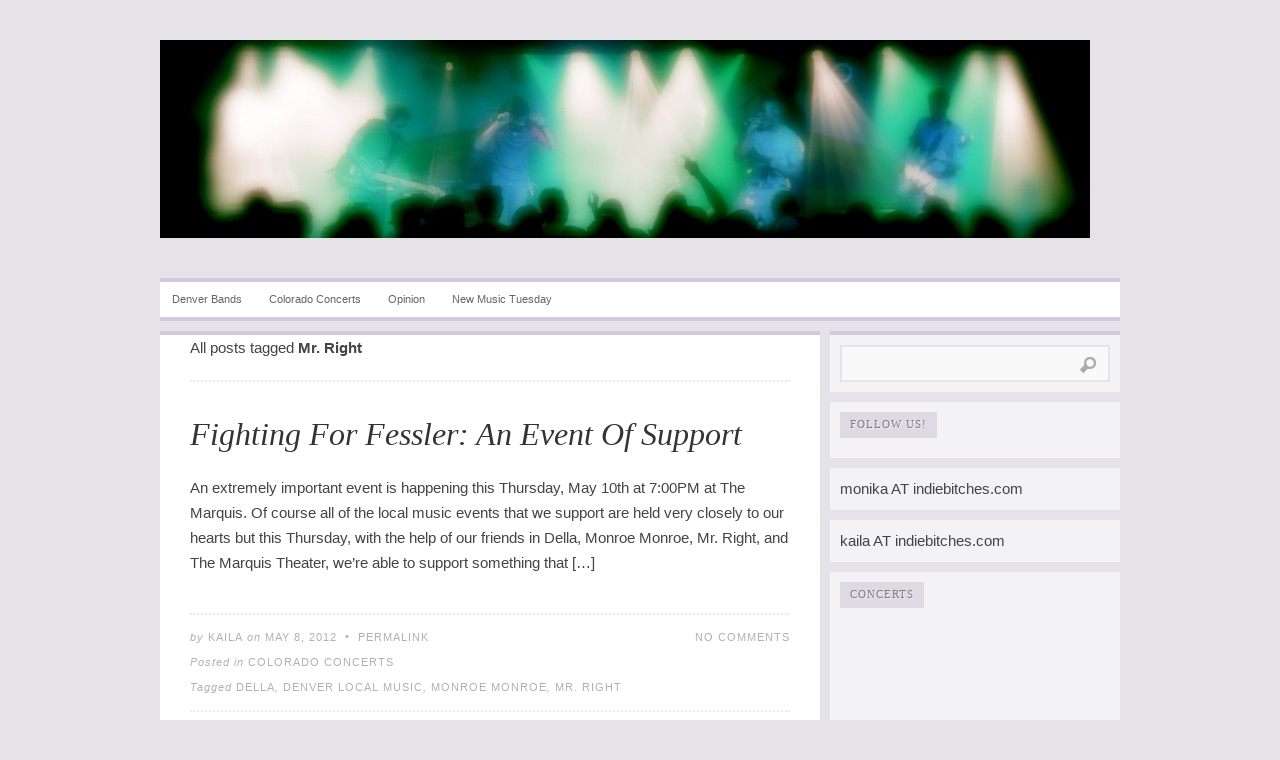

--- FILE ---
content_type: text/html; charset=UTF-8
request_url: http://www.indiebitches.com/tag/mr-right/
body_size: 7962
content:
<!DOCTYPE html PUBLIC "-//W3C//DTD XHTML 1.0 Transitional//EN" "http://www.w3.org/TR/xhtml1/DTD/xhtml1-transitional.dtd">
<html xmlns="http://www.w3.org/1999/xhtml">
	

<head profile="http://gmpg.org/xfn/11">
	<meta http-equiv="Content-Type" content="text/html; charset=UTF-8" />
	<title>Mr. Right | indiebitches</title>

	<link rel="pingback" href="http://www.indiebitches.com/xmlrpc.php" />

	<link rel="SHORTCUT ICON" href="http://www.indiebitches.com/wp-content/themes/comet/favicon.ico" />
	<link rel="icon" type="image/vnd.microsoft.icon" href="http://www.indiebitches.com/wp-content/themes/comet/favicon.ico" /> 

	<link rel="stylesheet" href="http://www.indiebitches.com/wp-content/themes/comet/style.css" type="text/css" media="all" />
	<link rel="stylesheet" href="http://www.indiebitches.com/wp-content/themes/comet/print.css" type="text/css" media="print" />
	<link rel="stylesheet" href="http://www.indiebitches.com/wp-content/themes/comet/_purple.css" type="text/css" />
	<!--[if lte IE 7]>
	<link rel="stylesheet" href="http://www.indiebitches.com/wp-content/themes/comet/ie.css" type="text/css" media="all" />
	<![endif]-->

	<style type="text/css">
	body, input, select, textarea { font-family: Verdana, Verdana, Tahoma, Helvetica, sans-serif; }
body, input, select, textarea { font-size: 15px; }

	</style>

	
	<meta name='robots' content='max-image-preview:large' />
<link rel="alternate" type="application/rss+xml" title="indiebitches &raquo; Feed" href="http://www.indiebitches.com/feed/" />
<link rel="alternate" type="application/rss+xml" title="indiebitches &raquo; Comments Feed" href="http://www.indiebitches.com/comments/feed/" />
<link rel="alternate" type="application/rss+xml" title="indiebitches &raquo; Mr. Right Tag Feed" href="http://www.indiebitches.com/tag/mr-right/feed/" />
		<!-- This site uses the Google Analytics by MonsterInsights plugin v9.10.1 - Using Analytics tracking - https://www.monsterinsights.com/ -->
		<!-- Note: MonsterInsights is not currently configured on this site. The site owner needs to authenticate with Google Analytics in the MonsterInsights settings panel. -->
					<!-- No tracking code set -->
				<!-- / Google Analytics by MonsterInsights -->
		<style id='wp-img-auto-sizes-contain-inline-css' type='text/css'>
img:is([sizes=auto i],[sizes^="auto," i]){contain-intrinsic-size:3000px 1500px}
/*# sourceURL=wp-img-auto-sizes-contain-inline-css */
</style>
<style id='wp-emoji-styles-inline-css' type='text/css'>

	img.wp-smiley, img.emoji {
		display: inline !important;
		border: none !important;
		box-shadow: none !important;
		height: 1em !important;
		width: 1em !important;
		margin: 0 0.07em !important;
		vertical-align: -0.1em !important;
		background: none !important;
		padding: 0 !important;
	}
/*# sourceURL=wp-emoji-styles-inline-css */
</style>
<style id='wp-block-library-inline-css' type='text/css'>
:root{--wp-block-synced-color:#7a00df;--wp-block-synced-color--rgb:122,0,223;--wp-bound-block-color:var(--wp-block-synced-color);--wp-editor-canvas-background:#ddd;--wp-admin-theme-color:#007cba;--wp-admin-theme-color--rgb:0,124,186;--wp-admin-theme-color-darker-10:#006ba1;--wp-admin-theme-color-darker-10--rgb:0,107,160.5;--wp-admin-theme-color-darker-20:#005a87;--wp-admin-theme-color-darker-20--rgb:0,90,135;--wp-admin-border-width-focus:2px}@media (min-resolution:192dpi){:root{--wp-admin-border-width-focus:1.5px}}.wp-element-button{cursor:pointer}:root .has-very-light-gray-background-color{background-color:#eee}:root .has-very-dark-gray-background-color{background-color:#313131}:root .has-very-light-gray-color{color:#eee}:root .has-very-dark-gray-color{color:#313131}:root .has-vivid-green-cyan-to-vivid-cyan-blue-gradient-background{background:linear-gradient(135deg,#00d084,#0693e3)}:root .has-purple-crush-gradient-background{background:linear-gradient(135deg,#34e2e4,#4721fb 50%,#ab1dfe)}:root .has-hazy-dawn-gradient-background{background:linear-gradient(135deg,#faaca8,#dad0ec)}:root .has-subdued-olive-gradient-background{background:linear-gradient(135deg,#fafae1,#67a671)}:root .has-atomic-cream-gradient-background{background:linear-gradient(135deg,#fdd79a,#004a59)}:root .has-nightshade-gradient-background{background:linear-gradient(135deg,#330968,#31cdcf)}:root .has-midnight-gradient-background{background:linear-gradient(135deg,#020381,#2874fc)}:root{--wp--preset--font-size--normal:16px;--wp--preset--font-size--huge:42px}.has-regular-font-size{font-size:1em}.has-larger-font-size{font-size:2.625em}.has-normal-font-size{font-size:var(--wp--preset--font-size--normal)}.has-huge-font-size{font-size:var(--wp--preset--font-size--huge)}.has-text-align-center{text-align:center}.has-text-align-left{text-align:left}.has-text-align-right{text-align:right}.has-fit-text{white-space:nowrap!important}#end-resizable-editor-section{display:none}.aligncenter{clear:both}.items-justified-left{justify-content:flex-start}.items-justified-center{justify-content:center}.items-justified-right{justify-content:flex-end}.items-justified-space-between{justify-content:space-between}.screen-reader-text{border:0;clip-path:inset(50%);height:1px;margin:-1px;overflow:hidden;padding:0;position:absolute;width:1px;word-wrap:normal!important}.screen-reader-text:focus{background-color:#ddd;clip-path:none;color:#444;display:block;font-size:1em;height:auto;left:5px;line-height:normal;padding:15px 23px 14px;text-decoration:none;top:5px;width:auto;z-index:100000}html :where(.has-border-color){border-style:solid}html :where([style*=border-top-color]){border-top-style:solid}html :where([style*=border-right-color]){border-right-style:solid}html :where([style*=border-bottom-color]){border-bottom-style:solid}html :where([style*=border-left-color]){border-left-style:solid}html :where([style*=border-width]){border-style:solid}html :where([style*=border-top-width]){border-top-style:solid}html :where([style*=border-right-width]){border-right-style:solid}html :where([style*=border-bottom-width]){border-bottom-style:solid}html :where([style*=border-left-width]){border-left-style:solid}html :where(img[class*=wp-image-]){height:auto;max-width:100%}:where(figure){margin:0 0 1em}html :where(.is-position-sticky){--wp-admin--admin-bar--position-offset:var(--wp-admin--admin-bar--height,0px)}@media screen and (max-width:600px){html :where(.is-position-sticky){--wp-admin--admin-bar--position-offset:0px}}

/*# sourceURL=wp-block-library-inline-css */
</style><style id='global-styles-inline-css' type='text/css'>
:root{--wp--preset--aspect-ratio--square: 1;--wp--preset--aspect-ratio--4-3: 4/3;--wp--preset--aspect-ratio--3-4: 3/4;--wp--preset--aspect-ratio--3-2: 3/2;--wp--preset--aspect-ratio--2-3: 2/3;--wp--preset--aspect-ratio--16-9: 16/9;--wp--preset--aspect-ratio--9-16: 9/16;--wp--preset--color--black: #000000;--wp--preset--color--cyan-bluish-gray: #abb8c3;--wp--preset--color--white: #ffffff;--wp--preset--color--pale-pink: #f78da7;--wp--preset--color--vivid-red: #cf2e2e;--wp--preset--color--luminous-vivid-orange: #ff6900;--wp--preset--color--luminous-vivid-amber: #fcb900;--wp--preset--color--light-green-cyan: #7bdcb5;--wp--preset--color--vivid-green-cyan: #00d084;--wp--preset--color--pale-cyan-blue: #8ed1fc;--wp--preset--color--vivid-cyan-blue: #0693e3;--wp--preset--color--vivid-purple: #9b51e0;--wp--preset--gradient--vivid-cyan-blue-to-vivid-purple: linear-gradient(135deg,rgb(6,147,227) 0%,rgb(155,81,224) 100%);--wp--preset--gradient--light-green-cyan-to-vivid-green-cyan: linear-gradient(135deg,rgb(122,220,180) 0%,rgb(0,208,130) 100%);--wp--preset--gradient--luminous-vivid-amber-to-luminous-vivid-orange: linear-gradient(135deg,rgb(252,185,0) 0%,rgb(255,105,0) 100%);--wp--preset--gradient--luminous-vivid-orange-to-vivid-red: linear-gradient(135deg,rgb(255,105,0) 0%,rgb(207,46,46) 100%);--wp--preset--gradient--very-light-gray-to-cyan-bluish-gray: linear-gradient(135deg,rgb(238,238,238) 0%,rgb(169,184,195) 100%);--wp--preset--gradient--cool-to-warm-spectrum: linear-gradient(135deg,rgb(74,234,220) 0%,rgb(151,120,209) 20%,rgb(207,42,186) 40%,rgb(238,44,130) 60%,rgb(251,105,98) 80%,rgb(254,248,76) 100%);--wp--preset--gradient--blush-light-purple: linear-gradient(135deg,rgb(255,206,236) 0%,rgb(152,150,240) 100%);--wp--preset--gradient--blush-bordeaux: linear-gradient(135deg,rgb(254,205,165) 0%,rgb(254,45,45) 50%,rgb(107,0,62) 100%);--wp--preset--gradient--luminous-dusk: linear-gradient(135deg,rgb(255,203,112) 0%,rgb(199,81,192) 50%,rgb(65,88,208) 100%);--wp--preset--gradient--pale-ocean: linear-gradient(135deg,rgb(255,245,203) 0%,rgb(182,227,212) 50%,rgb(51,167,181) 100%);--wp--preset--gradient--electric-grass: linear-gradient(135deg,rgb(202,248,128) 0%,rgb(113,206,126) 100%);--wp--preset--gradient--midnight: linear-gradient(135deg,rgb(2,3,129) 0%,rgb(40,116,252) 100%);--wp--preset--font-size--small: 13px;--wp--preset--font-size--medium: 20px;--wp--preset--font-size--large: 36px;--wp--preset--font-size--x-large: 42px;--wp--preset--spacing--20: 0.44rem;--wp--preset--spacing--30: 0.67rem;--wp--preset--spacing--40: 1rem;--wp--preset--spacing--50: 1.5rem;--wp--preset--spacing--60: 2.25rem;--wp--preset--spacing--70: 3.38rem;--wp--preset--spacing--80: 5.06rem;--wp--preset--shadow--natural: 6px 6px 9px rgba(0, 0, 0, 0.2);--wp--preset--shadow--deep: 12px 12px 50px rgba(0, 0, 0, 0.4);--wp--preset--shadow--sharp: 6px 6px 0px rgba(0, 0, 0, 0.2);--wp--preset--shadow--outlined: 6px 6px 0px -3px rgb(255, 255, 255), 6px 6px rgb(0, 0, 0);--wp--preset--shadow--crisp: 6px 6px 0px rgb(0, 0, 0);}:where(.is-layout-flex){gap: 0.5em;}:where(.is-layout-grid){gap: 0.5em;}body .is-layout-flex{display: flex;}.is-layout-flex{flex-wrap: wrap;align-items: center;}.is-layout-flex > :is(*, div){margin: 0;}body .is-layout-grid{display: grid;}.is-layout-grid > :is(*, div){margin: 0;}:where(.wp-block-columns.is-layout-flex){gap: 2em;}:where(.wp-block-columns.is-layout-grid){gap: 2em;}:where(.wp-block-post-template.is-layout-flex){gap: 1.25em;}:where(.wp-block-post-template.is-layout-grid){gap: 1.25em;}.has-black-color{color: var(--wp--preset--color--black) !important;}.has-cyan-bluish-gray-color{color: var(--wp--preset--color--cyan-bluish-gray) !important;}.has-white-color{color: var(--wp--preset--color--white) !important;}.has-pale-pink-color{color: var(--wp--preset--color--pale-pink) !important;}.has-vivid-red-color{color: var(--wp--preset--color--vivid-red) !important;}.has-luminous-vivid-orange-color{color: var(--wp--preset--color--luminous-vivid-orange) !important;}.has-luminous-vivid-amber-color{color: var(--wp--preset--color--luminous-vivid-amber) !important;}.has-light-green-cyan-color{color: var(--wp--preset--color--light-green-cyan) !important;}.has-vivid-green-cyan-color{color: var(--wp--preset--color--vivid-green-cyan) !important;}.has-pale-cyan-blue-color{color: var(--wp--preset--color--pale-cyan-blue) !important;}.has-vivid-cyan-blue-color{color: var(--wp--preset--color--vivid-cyan-blue) !important;}.has-vivid-purple-color{color: var(--wp--preset--color--vivid-purple) !important;}.has-black-background-color{background-color: var(--wp--preset--color--black) !important;}.has-cyan-bluish-gray-background-color{background-color: var(--wp--preset--color--cyan-bluish-gray) !important;}.has-white-background-color{background-color: var(--wp--preset--color--white) !important;}.has-pale-pink-background-color{background-color: var(--wp--preset--color--pale-pink) !important;}.has-vivid-red-background-color{background-color: var(--wp--preset--color--vivid-red) !important;}.has-luminous-vivid-orange-background-color{background-color: var(--wp--preset--color--luminous-vivid-orange) !important;}.has-luminous-vivid-amber-background-color{background-color: var(--wp--preset--color--luminous-vivid-amber) !important;}.has-light-green-cyan-background-color{background-color: var(--wp--preset--color--light-green-cyan) !important;}.has-vivid-green-cyan-background-color{background-color: var(--wp--preset--color--vivid-green-cyan) !important;}.has-pale-cyan-blue-background-color{background-color: var(--wp--preset--color--pale-cyan-blue) !important;}.has-vivid-cyan-blue-background-color{background-color: var(--wp--preset--color--vivid-cyan-blue) !important;}.has-vivid-purple-background-color{background-color: var(--wp--preset--color--vivid-purple) !important;}.has-black-border-color{border-color: var(--wp--preset--color--black) !important;}.has-cyan-bluish-gray-border-color{border-color: var(--wp--preset--color--cyan-bluish-gray) !important;}.has-white-border-color{border-color: var(--wp--preset--color--white) !important;}.has-pale-pink-border-color{border-color: var(--wp--preset--color--pale-pink) !important;}.has-vivid-red-border-color{border-color: var(--wp--preset--color--vivid-red) !important;}.has-luminous-vivid-orange-border-color{border-color: var(--wp--preset--color--luminous-vivid-orange) !important;}.has-luminous-vivid-amber-border-color{border-color: var(--wp--preset--color--luminous-vivid-amber) !important;}.has-light-green-cyan-border-color{border-color: var(--wp--preset--color--light-green-cyan) !important;}.has-vivid-green-cyan-border-color{border-color: var(--wp--preset--color--vivid-green-cyan) !important;}.has-pale-cyan-blue-border-color{border-color: var(--wp--preset--color--pale-cyan-blue) !important;}.has-vivid-cyan-blue-border-color{border-color: var(--wp--preset--color--vivid-cyan-blue) !important;}.has-vivid-purple-border-color{border-color: var(--wp--preset--color--vivid-purple) !important;}.has-vivid-cyan-blue-to-vivid-purple-gradient-background{background: var(--wp--preset--gradient--vivid-cyan-blue-to-vivid-purple) !important;}.has-light-green-cyan-to-vivid-green-cyan-gradient-background{background: var(--wp--preset--gradient--light-green-cyan-to-vivid-green-cyan) !important;}.has-luminous-vivid-amber-to-luminous-vivid-orange-gradient-background{background: var(--wp--preset--gradient--luminous-vivid-amber-to-luminous-vivid-orange) !important;}.has-luminous-vivid-orange-to-vivid-red-gradient-background{background: var(--wp--preset--gradient--luminous-vivid-orange-to-vivid-red) !important;}.has-very-light-gray-to-cyan-bluish-gray-gradient-background{background: var(--wp--preset--gradient--very-light-gray-to-cyan-bluish-gray) !important;}.has-cool-to-warm-spectrum-gradient-background{background: var(--wp--preset--gradient--cool-to-warm-spectrum) !important;}.has-blush-light-purple-gradient-background{background: var(--wp--preset--gradient--blush-light-purple) !important;}.has-blush-bordeaux-gradient-background{background: var(--wp--preset--gradient--blush-bordeaux) !important;}.has-luminous-dusk-gradient-background{background: var(--wp--preset--gradient--luminous-dusk) !important;}.has-pale-ocean-gradient-background{background: var(--wp--preset--gradient--pale-ocean) !important;}.has-electric-grass-gradient-background{background: var(--wp--preset--gradient--electric-grass) !important;}.has-midnight-gradient-background{background: var(--wp--preset--gradient--midnight) !important;}.has-small-font-size{font-size: var(--wp--preset--font-size--small) !important;}.has-medium-font-size{font-size: var(--wp--preset--font-size--medium) !important;}.has-large-font-size{font-size: var(--wp--preset--font-size--large) !important;}.has-x-large-font-size{font-size: var(--wp--preset--font-size--x-large) !important;}
/*# sourceURL=global-styles-inline-css */
</style>

<style id='classic-theme-styles-inline-css' type='text/css'>
/*! This file is auto-generated */
.wp-block-button__link{color:#fff;background-color:#32373c;border-radius:9999px;box-shadow:none;text-decoration:none;padding:calc(.667em + 2px) calc(1.333em + 2px);font-size:1.125em}.wp-block-file__button{background:#32373c;color:#fff;text-decoration:none}
/*# sourceURL=/wp-includes/css/classic-themes.min.css */
</style>
<link rel="https://api.w.org/" href="http://www.indiebitches.com/wp-json/" /><link rel="alternate" title="JSON" type="application/json" href="http://www.indiebitches.com/wp-json/wp/v2/tags/32" /><link rel="EditURI" type="application/rsd+xml" title="RSD" href="http://www.indiebitches.com/xmlrpc.php?rsd" />
<meta name="generator" content="WordPress 6.9" />

    <!-- Begin Callisto Analytics -->
      <script>window.jQuery || document.write('<script src="http://ajax.googleapis.com/ajax/libs/jquery/1.7.1/jquery.min.js"><\/script>');</script>
      <script src="//assets.callisto.fm/code/v2/callisto.min.js"></script>
      <script src="//assets.callisto.fm/code/v2/autodetect.callisto.min.js"></script>
      <script>
        jQuery(document).ready(function() {
          Callisto.AutoDetect(['www.indiebitches.com']);
        });
      </script>
    <!-- End Callisto Analytics -->

  
</head>
<body class="archive tag tag-mr-right tag-32 wp-theme-comet">

<!--[if lt IE 7]><div id="outdated">
	<p>
		<b>You are using an outdated browser</b> &nbsp; &bull; &nbsp; 
		For a better experience using this site, please upgrade to a modern web browser: 
		<a href="http://www.google.com/chrome" target="_blank">Chrome</a>, 
		<a href="http://www.firefox.com" target="_blank">Firefox</a>, 
		<a href="http://www.apple.com/safari/download/" target="_blank">Safari</a>, 
		<a href="http://www.microsoft.com/windows/internet-explorer/default.aspx" target="blank">IE8</a>
	</p>
</div><![endif]-->

<div id="wrap">

	
	<div id="header">
		<a href='http://www.indiebitches.com'><img src='http://www.indiebitches.com/wp-content/uploads/2011/08/cropped-adblurry.jpg' alt='indiebitches' border='0' id='logo' class='aligncenter' /></a>	</div><!-- /header -->
	
	<ul id="secondary-menu" class="menu"><li id="menu-item-471" class="menu-item menu-item-type-taxonomy menu-item-object-category menu-item-471"><a href="http://www.indiebitches.com/category/denver-bands/">Denver Bands</a></li>
<li id="menu-item-472" class="menu-item menu-item-type-taxonomy menu-item-object-category menu-item-472"><a href="http://www.indiebitches.com/category/colorado-concerts/">Colorado Concerts</a></li>
<li id="menu-item-475" class="menu-item menu-item-type-taxonomy menu-item-object-category menu-item-475"><a href="http://www.indiebitches.com/category/opinion/">Opinion</a></li>
<li id="menu-item-498" class="menu-item menu-item-type-taxonomy menu-item-object-category menu-item-498"><a href="http://www.indiebitches.com/category/new-music/">New Music Tuesday</a></li>
</ul>
	<div id="content">
		
		<div id="c1">
			
			<ul class="widgets">


	<li class="widget widget_search">
		<h2>Recent Posts</h2>
		<ul>
				<li><a href='http://www.indiebitches.com/2013/07/13/cabin-by-the-sea-tour-the-expendables/'>Cabin By The Sea Tour: The Expendables</a></li>
	<li><a href='http://www.indiebitches.com/2013/06/25/new-music-tuesday-jacks-mannequin-live-from-the-el-rey-theatre/'>New Music Tuesday &#8211; Jack&#8217;s Mannequin: Live From The El Rey Theatre</a></li>
	<li><a href='http://www.indiebitches.com/2013/06/20/new-music-westword-music-showcase-great-weekend/'>New Music + Westword Music Showcase = Great Weekend!</a></li>
	<li><a href='http://www.indiebitches.com/2013/06/19/warped-tour-2013-denver-co/'>Warped Tour 2013 &#8211; Denver, CO</a></li>
	<li><a href='http://www.indiebitches.com/2013/05/28/ep-air-dubais-warning-2/'>EP: Air Dubai&#8217;s &#8220;Warning&#8221;</a></li>
		</ul>
	</li>
	
	<li class="widget widget_links">
		<h2>Bookmarks</h2>
		<ul>
			<li><a href="http://www.indiebitches.com/about/" rel="contact" target="_blank">About Us</a></li>
<li><a href="http://www.facebook.com/pages/Indie-Bitches/213720225343269" rel="me" title="Our Facebook Page" target="_blank">Facebook</a></li>
<li><a href="http://twitter.com/#!/theindiebitches" rel="me" title="Our Twitter Page" target="_blank">Twitter</a></li>
		</ul>
	</li>


</ul><!-- /widgets -->			
		</div>

		<div id="c2">

							<div class="page-head">

				
					All posts tagged <b>Mr. Right</b>
										
				
				</div>
			
  
	
	<!-- post -->
	<div class="post-385 post type-post status-publish format-standard hentry category-colorado-concerts tag-della tag-denver-local-music tag-monroe-monroe tag-mr-right" id="post-385">
			<h1 class="post-title"><a href="http://www.indiebitches.com/2012/05/08/fighting-for-fessler-an-event-of-support/" rel="bookmark">Fighting For Fessler: An Event Of Support</a></h1>
			<div class="post-text">
		<p>An extremely important event is happening this Thursday, May 10th at 7:00PM at The Marquis. Of course all of the local music events that we support are held very closely to our hearts but this Thursday, with the help of our friends in Della, Monroe Monroe, Mr. Right, and The Marquis Theater, we&#8217;re able to support something that [&hellip;]</p>
		</div>
		<div class="post-meta">
			<div class="row">
									<div class="alignright"><a href="http://www.indiebitches.com/2012/05/08/fighting-for-fessler-an-event-of-support/#respond">No Comments</a></div>
								<span class="post-author">by <a href="http://www.indiebitches.com/author/kaila/" title="Posts by Kaila" rel="author">Kaila</a> on </span><em>May 8, 2012</em>
				&nbsp;&bull;&nbsp; <a href="http://www.indiebitches.com/2012/05/08/fighting-for-fessler-an-event-of-support/" rel="bookmark">Permalink</a>
							</div>
			<div class="row">Posted in <a href="http://www.indiebitches.com/category/colorado-concerts/" rel="category tag">Colorado Concerts</a></div>
			<div class="row">Tagged  <a href="http://www.indiebitches.com/tag/della/" rel="tag">Della</a>, <a href="http://www.indiebitches.com/tag/denver-local-music/" rel="tag">denver local music</a>, <a href="http://www.indiebitches.com/tag/monroe-monroe/" rel="tag">Monroe Monroe</a>, <a href="http://www.indiebitches.com/tag/mr-right/" rel="tag">Mr. Right</a></div>
		</div>
		<div class="print-view"
			<p><em>Posted by Kaila on May 8, 2012</em></p>
			<p>http://www.indiebitches.com/2012/05/08/fighting-for-fessler-an-event-of-support/</p>
		</div>
	</div>
	<!--/post -->

		
	<div class="sep"></div>

			
	
	<div class="navigation">
		<div class="alignleft"></div>
		<div class="alignright"></div>
	</div>

	
		</div><!-- /c2 -->

		<div id="c3">

			<ul class="widgets">

<li id="search-3" class="widget widget_search"><form role="search" method="get" id="searchform" class="searchform" action="http://www.indiebitches.com/">
				<div>
					<label class="screen-reader-text" for="s">Search for:</label>
					<input type="text" value="" name="s" id="s" />
					<input type="submit" id="searchsubmit" value="Search" />
				</div>
			</form></li>
<li id="text-3" class="widget widget_text"><h2 class="widgettitle">Follow Us!</h2>
			<div class="textwidget"><script charset="utf-8" src="http://widgets.twimg.com/j/2/widget.js"></script>
<script>
new TWTR.Widget({
  version: 2,
  type: 'profile',
  rpp: 4,
  interval: 30000,
  width: 250,
  height: 300,
  theme: {
    shell: {
      background: '#c9c1c4',
      color: '#030303'
    },
    tweets: {
      background: '#ffffff',
      color: '#000000',
      links: '#eb0766'
    }
  },
  features: {
    scrollbar: false,
    loop: false,
    live: false,
    behavior: 'all'
  }
}).render().setUser('theindiebitches').start();
</script></div>
		</li>
<li id="text-5" class="widget widget_text">			<div class="textwidget">monika AT indiebitches.com</div>
		</li>
<li id="text-7" class="widget widget_text">			<div class="textwidget">kaila AT indiebitches.com</div>
		</li>
<li id="gcal-2" class="widget widget_gcal"><h2 class="widgettitle">Concerts</h2>
			<iframe src="https://www.google.com/calendar/embed?showTitle=0&showNav=0&showPrint=0&showTabs=0&showCalendars=0&mode=AGENDA&height=250&wkst=1&bgcolor=%23FFFFFF&src=19kal0chvct2ddpb9i09o01plg%40group.calendar.google.com&color=%23691426&ctz=America%2FDenver" width="275" height="250" frameborder="0" scrolling="no"></iframe>
</li>

</ul><!-- /widgets -->
		</div><!-- /c3 -->

	</div><!-- /content -->

	<div id="footer">

		<a href="http://frostpress.com/themes/comet/" target="_blank" id="frostpress" title="Theme from Frostpress"></a>
		<a href="http://www.wordpress.org/" target="_blank" id="wordpress" title="Powered by WordPress"></a>

				
	</div><!-- /footer -->

</div><!-- /wrap -->

<script type="speculationrules">
{"prefetch":[{"source":"document","where":{"and":[{"href_matches":"/*"},{"not":{"href_matches":["/wp-*.php","/wp-admin/*","/wp-content/uploads/*","/wp-content/*","/wp-content/plugins/*","/wp-content/themes/comet/*","/*\\?(.+)"]}},{"not":{"selector_matches":"a[rel~=\"nofollow\"]"}},{"not":{"selector_matches":".no-prefetch, .no-prefetch a"}}]},"eagerness":"conservative"}]}
</script>
<script id="wp-emoji-settings" type="application/json">
{"baseUrl":"https://s.w.org/images/core/emoji/17.0.2/72x72/","ext":".png","svgUrl":"https://s.w.org/images/core/emoji/17.0.2/svg/","svgExt":".svg","source":{"concatemoji":"http://www.indiebitches.com/wp-includes/js/wp-emoji-release.min.js?ver=6.9"}}
</script>
<script type="module">
/* <![CDATA[ */
/*! This file is auto-generated */
const a=JSON.parse(document.getElementById("wp-emoji-settings").textContent),o=(window._wpemojiSettings=a,"wpEmojiSettingsSupports"),s=["flag","emoji"];function i(e){try{var t={supportTests:e,timestamp:(new Date).valueOf()};sessionStorage.setItem(o,JSON.stringify(t))}catch(e){}}function c(e,t,n){e.clearRect(0,0,e.canvas.width,e.canvas.height),e.fillText(t,0,0);t=new Uint32Array(e.getImageData(0,0,e.canvas.width,e.canvas.height).data);e.clearRect(0,0,e.canvas.width,e.canvas.height),e.fillText(n,0,0);const a=new Uint32Array(e.getImageData(0,0,e.canvas.width,e.canvas.height).data);return t.every((e,t)=>e===a[t])}function p(e,t){e.clearRect(0,0,e.canvas.width,e.canvas.height),e.fillText(t,0,0);var n=e.getImageData(16,16,1,1);for(let e=0;e<n.data.length;e++)if(0!==n.data[e])return!1;return!0}function u(e,t,n,a){switch(t){case"flag":return n(e,"\ud83c\udff3\ufe0f\u200d\u26a7\ufe0f","\ud83c\udff3\ufe0f\u200b\u26a7\ufe0f")?!1:!n(e,"\ud83c\udde8\ud83c\uddf6","\ud83c\udde8\u200b\ud83c\uddf6")&&!n(e,"\ud83c\udff4\udb40\udc67\udb40\udc62\udb40\udc65\udb40\udc6e\udb40\udc67\udb40\udc7f","\ud83c\udff4\u200b\udb40\udc67\u200b\udb40\udc62\u200b\udb40\udc65\u200b\udb40\udc6e\u200b\udb40\udc67\u200b\udb40\udc7f");case"emoji":return!a(e,"\ud83e\u1fac8")}return!1}function f(e,t,n,a){let r;const o=(r="undefined"!=typeof WorkerGlobalScope&&self instanceof WorkerGlobalScope?new OffscreenCanvas(300,150):document.createElement("canvas")).getContext("2d",{willReadFrequently:!0}),s=(o.textBaseline="top",o.font="600 32px Arial",{});return e.forEach(e=>{s[e]=t(o,e,n,a)}),s}function r(e){var t=document.createElement("script");t.src=e,t.defer=!0,document.head.appendChild(t)}a.supports={everything:!0,everythingExceptFlag:!0},new Promise(t=>{let n=function(){try{var e=JSON.parse(sessionStorage.getItem(o));if("object"==typeof e&&"number"==typeof e.timestamp&&(new Date).valueOf()<e.timestamp+604800&&"object"==typeof e.supportTests)return e.supportTests}catch(e){}return null}();if(!n){if("undefined"!=typeof Worker&&"undefined"!=typeof OffscreenCanvas&&"undefined"!=typeof URL&&URL.createObjectURL&&"undefined"!=typeof Blob)try{var e="postMessage("+f.toString()+"("+[JSON.stringify(s),u.toString(),c.toString(),p.toString()].join(",")+"));",a=new Blob([e],{type:"text/javascript"});const r=new Worker(URL.createObjectURL(a),{name:"wpTestEmojiSupports"});return void(r.onmessage=e=>{i(n=e.data),r.terminate(),t(n)})}catch(e){}i(n=f(s,u,c,p))}t(n)}).then(e=>{for(const n in e)a.supports[n]=e[n],a.supports.everything=a.supports.everything&&a.supports[n],"flag"!==n&&(a.supports.everythingExceptFlag=a.supports.everythingExceptFlag&&a.supports[n]);var t;a.supports.everythingExceptFlag=a.supports.everythingExceptFlag&&!a.supports.flag,a.supports.everything||((t=a.source||{}).concatemoji?r(t.concatemoji):t.wpemoji&&t.twemoji&&(r(t.twemoji),r(t.wpemoji)))});
//# sourceURL=http://www.indiebitches.com/wp-includes/js/wp-emoji-loader.min.js
/* ]]> */
</script>

</body>
</html>

--- FILE ---
content_type: text/css
request_url: http://www.indiebitches.com/wp-content/themes/comet/_purple.css
body_size: 318
content:
/* background color */
body {
	background-color: #E6E3E8;
}

/* link colors */
a {
	color: #B91313;
}
a:hover {
	color: #E81E1E;
}

/* border color for menu and columns */
.menu, #c1, #c2, #c3, #secondary-menu {
	border-color: #D3C8DD;
}

/* background color for selected page in the menu - same color as above */
.menu li.current_page_item > a, .menu li.current_page_parent > a, .menu li:hover > a, .menu li ul li a { 
	background: #D3C8DD;
}

/* background color for widgets */
.widget, .comment-body, .sticky {
	background: #F3F2F4;
}

/* wiget titles */
.widget h2 {
	background: #DEDAE4;
	color: #7E7E7E;
}
